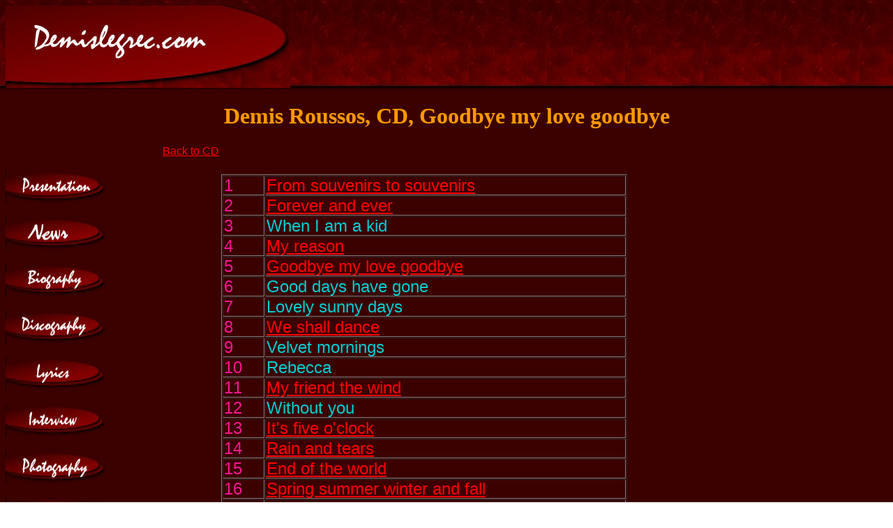

--- FILE ---
content_type: text/html
request_url: https://www.demislegrec.com/anglais/disques/cd/goodbye6.html
body_size: 1402
content:
<!DOCTYPE HTML>
<html lang="an">
<head>
<meta name="viewport" content="width=device-width, initial-scale=1">
<meta http-equiv="Content-Type" content="text/html; charset=utf-8">
<meta name="description" content="Discography, Demis Roussos, CD, Goodbye my love goodbye, Demis Roussos, demislegrec.com">
<meta name="keywords" content="Discography, Demis Roussos, CD, Goodbye my love goodbye, Demis, Roussos, Aphrodite's Child, Aphrodites, Vangelis">
<meta name="robots" content="index, follow">
<meta name="author" content="André et Cédric Bellot">
<link rel="stylesheet" type="text/css" href="https://www.demislegrec.com/css/demiscss.css">
<title>Discography, Demis Roussos, CD, Goodbye my love goodbye</title>

<!-- Google tag (gtag.js) -->
<script async src="https://www.googletagmanager.com/gtag/js?id=G-FGSVCES7BP"></script>
<script>
  window.dataLayer = window.dataLayer || [];
  function gtag(){dataLayer.push(arguments);}
  gtag('js', new Date());

  gtag('config', 'G-FGSVCES7BP');
</script>
</head>
<body><img src="../../logodemis.jpg" height="118" width="408" alt="Logo demislegrec.com"><h1>Demis Roussos, CD, Goodbye my love goodbye</h1>
<div id="container">
<div id="navbar">
<a href="../../index.html"><img src="../../presentation.gif" height="48" width="146" alt="presentation"></a><BR><BR>
<a href="../../actu2009an.html"><img src="../../actu2009.gif" height="48" width="146" alt="actus"></a><BR><BR>
<a href="../../biographie.html"><img src="../../biographie.gif" height="48" width="146" alt="biographie"></a><BR><BR>
<a href="../../discographie.html"><img src="../../discographie.gif" height="48" width="146" alt="discographie"></a><BR><BR>
<a href="../paroles/paroles.html"><img src="../../paroles.gif" height="48" width="146" alt="paroles"></a><BR><BR>
<a href="../../interview.html"><img src="../../interview.gif" height="48" width="146" alt="interview"></a><BR><BR>
<a href="../../../galerie/indexan.php"><img src="../../galerie.gif" height="48" width="146" alt="galerie"></a><BR><BR>
<a href="../../../suggerer/indexan.html" ><img src="../../suggerez.gif" height="48" width="146" alt="Suggérez moi!"></a><BR><BR>
<a href="../../livre.html"><img src="../../livredor.gif" height="48" width="146" alt="Livre d'or"></a><BR><BR>
<a href="../../liens.html"><img src="../../liens.gif" height="48" width="146" alt="liens"></a><BR><BR>
</div>
  <div id="content">
<ul id="nav">
			<li><a href="../demis/cd.html" title="Back to CD">Back to CD</a></li>
</ul>
<div id="container2">
<table border="1" cellspacing="1" width="582" align="center">
 <tr>
  <td width="18"><font color="deeppink" size="5">1</font>
</td>
  <td width="250"><font size="5" face="Arial" color="darkturquoise"><a href="../paroles/fromsouvenirs.html">From souvenirs to souvenirs</a></font>
</td>
 <tr>
  <td width="18"><font color="deeppink" size="5">2</font>
</td>
  <td width="250"><font size="5" face="Arial" color="darkturquoise"><a href="../paroles/forever.html">Forever and ever</a></font>
</td></tr>
 <tr>
  <td width="18"><font color="deeppink" size="5">3</font>
</td>
  <td width="250"><font size="5" face="Arial" color="darkturquoise">When I am a kid</font>
</td></tr>
 <tr>
  <td width="18"><font color="deeppink" size="5">4</font>
</td>
  <td width="250"><font size="5" face="Arial" color="darkturquoise"><a href="../paroles/myreason.html">My reason</a></font>
</td></tr>
 <tr>
  <td width="18"><font color="deeppink" size="5">5</font>
</td>
  <td width="250"><font size="5" face="Arial" color="darkturquoise"><a href="../paroles/goodbye.html">Goodbye my love goodbye</a></font>
</td></tr>
 <tr>
  <td width="18"><font color="deeppink" size="5">6</font>
</td>
  <td width="250"><font size="5" face="Arial" color="darkturquoise">Good days have gone</font>
</td></tr>
 <tr>
  <td width="18"><font color="deeppink" size="5">7</font>
</td>
  <td width="250"><font size="5" face="Arial" color="darkturquoise">Lovely sunny days</font>
</td></tr>
 <tr>
  <td width="18"><font color="deeppink" size="5">8</font>
</td>
  <td width="250"><font size="5" face="Arial" color="darkturquoise"><a href="../paroles/shalldance.html">We shall dance</a></font>
</td></tr>
 <tr>
  <td width="18"><font color="deeppink" size="5">9</font>
</td>
  <td width="250"><font size="5" face="Arial" color="darkturquoise">Velvet mornings</font>
</td></tr>
 <tr>
  <td width="18"><font color="deeppink" size="5">10</font>
</td>
  <td width="250"><font size="5" face="Arial" color="darkturquoise">Rebecca</font>
</td></tr>
 <tr>
  <td width="18"><font color="deeppink" size="5">11</font>
</td>
  <td width="250"><font size="5" face="Arial" color="darkturquoise"><a href="../paroles/myfriend.html">My friend the wind</a></font>
</td></tr>
 <tr>
  <td width="18"><font color="deeppink" size="5">12</font>
</td>
  <td width="250"><font size="5" face="Arial" color="darkturquoise">Without you</font>
</td></tr>
 <tr>
  <td width="18"><font color="deeppink" size="5">13</font>
</td>
  <td width="250"><font size="5" face="Arial" color="darkturquoise"><a href="../paroles/five-oclock.html">It's five o'clock</a></font>
</td></tr>
 <tr>
  <td width="18"><font color="deeppink" size="5">14</font>
</td>
  <td width="250"><font size="5" face="Arial" color="darkturquoise"><a href="../paroles/rain_and_tears.html">Rain and tears</a></font>
</td></tr>
 <tr>
  <td width="18"><font color="deeppink" size="5">15</font>
</td>
  <td width="250"><font size="5" face="Arial" color="darkturquoise"><a href="../paroles/endoftheworld.html">End of the world</a></font>
</td></tr>
 <tr>
  <td width="18"><font color="deeppink" size="5">16</font>
</td>
  <td width="250"><font size="5" face="Arial" color="darkturquoise"><a href="../paroles/springsummer.html">Spring summer winter and fall</a></font>
</td></tr>
 <tr>
  <td width="18"><font color="deeppink" size="5">17</font>
</td>
  <td width="250"><font size="5" face="Arial" color="darkturquoise">Lost in a dream</font>
</td></tr></table>
</div>
</div>
</div><script defer src="https://static.cloudflareinsights.com/beacon.min.js/vcd15cbe7772f49c399c6a5babf22c1241717689176015" integrity="sha512-ZpsOmlRQV6y907TI0dKBHq9Md29nnaEIPlkf84rnaERnq6zvWvPUqr2ft8M1aS28oN72PdrCzSjY4U6VaAw1EQ==" data-cf-beacon='{"version":"2024.11.0","token":"c79dd60176e540f9a57ef7d1d6e7a11b","r":1,"server_timing":{"name":{"cfCacheStatus":true,"cfEdge":true,"cfExtPri":true,"cfL4":true,"cfOrigin":true,"cfSpeedBrain":true},"location_startswith":null}}' crossorigin="anonymous"></script>
</body>
</html>

